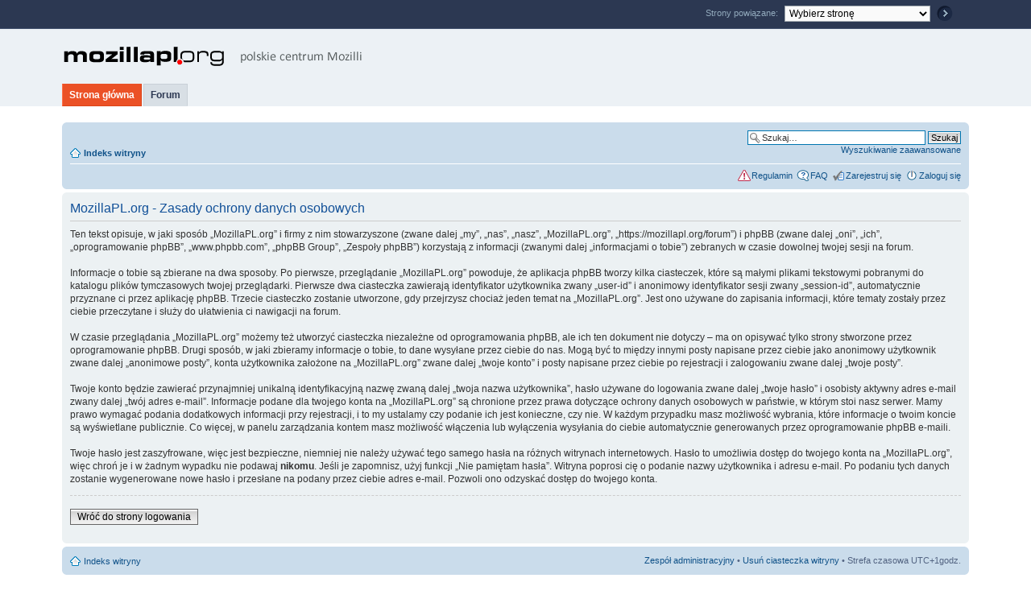

--- FILE ---
content_type: text/html; charset=UTF-8
request_url: https://mozillapl.org/forum/ucp.php?mode=privacy&sid=0087527aea0b5f1ee7707dd1ca80d5f4
body_size: 4262
content:
<!DOCTYPE html PUBLIC "-//W3C//DTD XHTML 1.0 Transitional//EN" "http://www.w3.org/TR/xhtml1/DTD/xhtml1-transitional.dtd">
<html xmlns="http://www.w3.org/1999/xhtml" xml:lang="pl">
<head>
<title>Zasady ochrony danych osobowych - Panel zarządzania kontem - MozillaPL.org</title>

<meta http-equiv="Content-Type" content="text/html; charset=UTF-8" />
<meta http-equiv="Content-language" content="pl-PL" />

<meta name="author" content="MozillaPL.org" />
<meta name="copyright" content="MozillaPL.org" />
<meta name="description" content="MozillaPL.org to polskie centrum Mozilli. Gromadzimy tłumaczy, programistów, sympatyków i użytkowników produktów Mozilla Foundation w Polsce." />
<meta name="keywords" content="Mozilla Foundation, MozillaPL, Firefox, Thunderbird, SeaMonkey, Camino, Sunbird, Mozilla Suite, po polsku, przeglądarka, pocztowy, program, irc, edytor, html" />

<link rel="Home" href="//mozillapl.org/" title="MozillaPL.org strona główna" />
<link rel="Index" href="//mozillapl.org/" />
<link rel="Top"  href="//mozillapl.org/" title="MozillaPL.org" />

<link rel="icon" href="/images/iconMozillaPL.png" type="image/png" />

<link rel="stylesheet" href="/styles/common.css" type="text/css" media="screen, print, projection" />
<link rel="stylesheet" href="/styles/main.css" type="text/css" media="screen, projection" />
<link rel="stylesheet" href="/styles/wide.css" type="text/css" media="screen, projection" />
<link rel="stylesheet" href="/styles/print.css" type="text/css" media="print" />

<link rel="stylesheet" href="/styles/normal.css" type="text/css" media="all" title="Mała czcionka" />
<link rel="alternate stylesheet" href="/styles/medium.css" type="text/css" media="all" title="Średnia czcionka" />
<link rel="alternate stylesheet" href="/styles/large.css" type="text/css" media="all" title="Duża czcionka" />

<!--[if lt IE 7]>
<link rel="stylesheet" href="/styles/common-ie.css" type="text/css" media="screen, print, projection" />
<link rel="stylesheet" href="/styles/main-ie.css" type="text/css" media="screen, print, projection" />
<link rel="stylesheet" href="/styles/wide-ie.css" type="text/css" media="screen, print, projection" />
<![endif]-->

<link href="./style.php?id=1&amp;lang=pl&amp;sid=a090865683670938113b0d2b2968adb9" rel="stylesheet" type="text/css" media="screen, projection" />

<link rel="stylesheet" href="/styles/forum.css" type="text/css" media="screen, print, projection" />

<script type="text/javascript" src="/javascript/jquery.js"></script>

<script type="text/javascript" src="/javascript/main.js"></script>



<!--
	phpBB style name: prosilver
	Based on style:   prosilver (this is the default phpBB3 style)
	Original author:  Tom Beddard ( http://www.subBlue.com/ )
	Modified by:
-->

<script type="text/javascript">
// <![CDATA[
	var jump_page = 'Wprowadź numer strony, do której chcesz przejść:';
	var on_page = '';
	var per_page = '';
	var base_url = '';
	var style_cookie = 'phpBBstyle';
	var style_cookie_settings = '; path=/forum/; domain=mozillapl.org';
	var onload_functions = new Array();
	var onunload_functions = new Array();

	

	/**
	* Find a member
	*/
	function find_username(url)
	{
		popup(url, 760, 570, '_usersearch');
		return false;
	}

	/**
	* New function for handling multiple calls to window.onload and window.unload by pentapenguin
	*/
	window.onload = function()
	{
		for (var i = 0; i < onload_functions.length; i++)
		{
			eval(onload_functions[i]);
		}
	};

	window.onunload = function()
	{
		for (var i = 0; i < onunload_functions.length; i++)
		{
			eval(onunload_functions[i]);
		}
	};

// ]]>
</script>
<script type="text/javascript" src="./styles/prosilver/template/forum_fn.js"></script>

<script type="text/javascript" src="//mozillapl.org/forum/javascript/user.js"></script>



<script type="text/javascript" src="/forum/javascript/suggest.js"></script>

<script type="text/javascript" src="/forum/javascript/acaptcha.js"></script>

<style type="text/css">
/*<![CDATA[*/

#errorBox {
margin:30px auto 0;
padding:0 0 0 120px;
position:relative;
width:580px;
color:#2C3852;
}

#errorBox h1 {
font-size:5em;
font-weight:700;
left:-15px;
position:absolute;
top:-35px;
color:#2C3852;
}

#errorBox h2 {
font-size:2em;
font-weight:700;
}

#errorBox a {
color:#2C3852;
font-weight:700;
text-decoration:underline;
}

#errorBox a:hover {
color:#EB5126;
}

/*]]>*/
</style>

</head>
<body class="section-ucp ltr">

<div id="topLogoWrapper">
<div id="topLogoBox">
<h1><a href="//mozillapl.org/">MozillaPL.org - polskie centrum Mozilli</a></h1>

<ul>
<li><a href="#topMenuBox">Przejdź do głównego menu</a></li>
<li><a href="#page-body" accesskey="2">Przejdź do głównej zawartości</a></li>
</ul>

</div>
</div>

<div id="topMenuWrapper">
<div id="topMenuBox">
<h2>Główne menu:</h2>
<ul><li><a href="//mozillapl.org/">Strona główna</a></li>
<li class="selectedItem"><a href="//mozillapl.org/forum/">Forum</a></li>
</ul>
</div>
</div>

<!--<div id="errorBox">
<h1>1970</h1>
<h2>Houston, mamy problem</h2>
<p>Z powodu awarii serwera, główna strona polskiej społeczności Mozilli chwilowo nie&nbsp;będzie dostępna.</p>
<p>Poszukujemy nowego dostawcy usług hostingowych, jeśli chcesz pomóc, <a href="mailto:serwer@mozillapl.org">skontaktuj się z&nbsp;nami</a>.</p>
</div>-->

<div id="mainContentWrapper">

<div id="wrap">
	<a id="top" name="top" accesskey="t"></a>
	<div id="page-header">
		<div class="mozillapl-navbar navbar">
			<div class="inner"><span class="corners-top"><span></span></span>

  		

			<div id="search-box" class="mozillapl-search-box">
				<form action="./search.php?sid=a090865683670938113b0d2b2968adb9" method="get" id="search">
				<fieldset>
					<input name="keywords" id="keywords" type="text" maxlength="128" title="Szukaj wg słów kluczowych" class="inputbox search" value="Szukaj…" onclick="if(this.value=='Szukaj…')this.value='';" onblur="if(this.value=='')this.value='Szukaj…';" />
					<input class="button2" value="Szukaj" type="submit" /><br />
					<a href="./search.php?sid=a090865683670938113b0d2b2968adb9" title="Wyświetla zaawansowane funkcje wyszukiwania">Wyszukiwanie zaawansowane</a> <input type="hidden" name="sid" value="a090865683670938113b0d2b2968adb9" />

				</fieldset>
				</form>
			</div>

		  

			<ul class="mozillapl-navlinks linklist navlinks">
				<li class="icon-home"><a href="./index.php?sid=a090865683670938113b0d2b2968adb9" accesskey="h">Indeks witryny</a> </li>
				<!--
				<li class="rightside"><a href="#" onclick="fontsizeup(); return false;" onkeypress="return fontsizeup(event);" class="fontsize" title="Zmień rozmiar czcionki">Zmień rozmiar czcionki</a></li>

				
				-->
			</ul>

			

			<ul class="linklist rightside">
			  
 				<!-- // MozillaPL.org Rules BEGIN -->
				
				<li class="icon-rules icon-faq"><a href="rules.php" title="Regulamin">Regulamin</a></li>
				
				<!-- // MozillaPL.org Rules END -->

				<li class="icon-faq"><a href="./faq.php?sid=a090865683670938113b0d2b2968adb9" title="Często zadawane pytania">FAQ</a></li>
				<li class="icon-register"><a href="./ucp.php?mode=register&amp;sid=a090865683670938113b0d2b2968adb9">Zarejestruj się</a></li>
					<li class="icon-logout"><a href="./ucp.php?mode=login&amp;sid=a090865683670938113b0d2b2968adb9" title="Zaloguj się" accesskey="x">Zaloguj się</a></li>
				
			</ul>

			<span class="corners-bottom"><span></span></span></div>
		</div>

	</div>

	<a name="start_here"></a>
	<div id="page-body">
		

	<div class="panel">
		<div class="inner"><span class="corners-top"><span></span></span>
		<div class="content">
			<h2>MozillaPL.org - Zasady ochrony danych osobowych</h2>
			<p>Ten tekst opisuje, w jaki sposób „MozillaPL.org” i firmy z nim stowarzyszone (zwane dalej „my”, „nas”, „nasz”, „MozillaPL.org”, „https://mozillapl.org/forum”) i phpBB (zwane dalej „oni”, „ich”, „oprogramowanie phpBB”, „www.phpbb.com”, „phpBB Group”, „Zespoły phpBB”) korzystają z informacji (zwanymi dalej „informacjami o tobie”) zebranych w czasie dowolnej twojej sesji na forum.<br/>
	<br/>
	Informacje o tobie są zbierane na dwa sposoby. Po pierwsze, przeglądanie „MozillaPL.org” powoduje, że aplikacja phpBB tworzy kilka ciasteczek, które są małymi plikami tekstowymi pobranymi do katalogu plików tymczasowych twojej przeglądarki. Pierwsze dwa ciasteczka zawierają identyfikator użytkownika zwany „user-id” i anonimowy identyfikator sesji zwany „session-id”, automatycznie przyznane ci przez aplikację phpBB. Trzecie ciasteczko zostanie utworzone, gdy przejrzysz chociaż jeden temat na „MozillaPL.org”. Jest ono używane do zapisania informacji, które tematy zostały przez ciebie przeczytane i służy do ułatwienia ci nawigacji na forum.<br/>
	<br/>
	W czasie przeglądania „MozillaPL.org” możemy też utworzyć ciasteczka niezależne od oprogramowania phpBB, ale ich ten dokument nie dotyczy – ma on opisywać tylko strony stworzone przez oprogramowanie phpBB. Drugi sposób, w jaki zbieramy informacje o tobie, to dane wysyłane przez ciebie do nas. Mogą być to między innymi posty napisane przez ciebie jako anonimowy użytkownik zwane dalej „anonimowe posty”, konta użytkownika założone na „MozillaPL.org” zwane dalej „twoje konto” i posty napisane przez ciebie po rejestracji i zalogowaniu zwane dalej „twoje posty”.<br/>
	<br/>
	Twoje konto będzie zawierać przynajmniej unikalną identyfikacyjną nazwę zwaną dalej „twoja nazwa użytkownika”, hasło używane do logowania zwane dalej „twoje hasło” i osobisty aktywny adres e-mail zwany dalej „twój adres e-mail”. Informacje podane dla twojego konta na „MozillaPL.org” są chronione przez prawa dotyczące ochrony danych osobowych w państwie, w którym stoi nasz serwer. Mamy prawo wymagać podania dodatkowych informacji przy rejestracji, i to my ustalamy czy podanie ich jest konieczne, czy nie. W każdym przypadku masz możliwość wybrania, które informacje o twoim koncie są wyświetlane publicznie. Co więcej, w panelu zarządzania kontem masz możliwość włączenia lub wyłączenia wysyłania do ciebie automatycznie generowanych przez oprogramowanie phpBB e-maili.<br/>
	<br/>
	Twoje hasło jest zaszyfrowane, więc jest bezpieczne, niemniej nie należy używać tego samego hasła na różnych witrynach internetowych. Hasło to umożliwia dostęp do twojego konta na „MozillaPL.org”, więc chroń je i w żadnym wypadku nie podawaj <strong>nikomu</strong>. Jeśli je zapomnisz, użyj funkcji „Nie pamiętam hasła”. Witryna poprosi cię o podanie nazwy użytkownika i adresu e-mail. Po podaniu tych danych zostanie wygenerowane nowe hasło i przesłane na podany przez ciebie adres e-mail. Pozwoli ono odzyskać dostęp do twojego konta.<br/>
	</p>
			<hr class="dashed" />
			<p><a href="./ucp.php?mode=login&amp;sid=a090865683670938113b0d2b2968adb9" class="button2">Wróć do strony logowania</a></p>
		</div>
		<span class="corners-bottom"><span></span></span></div>
	</div>

</div>

<div id="page-footer">

	<div class="navbar">
		<div class="inner"><span class="corners-top"><span></span></span>

		<ul class="linklist">
			<li class="icon-home"><a href="./index.php?sid=a090865683670938113b0d2b2968adb9" accesskey="h">Indeks witryny</a></li>
				
			<li class="rightside"><a href="./memberlist.php?mode=leaders&amp;sid=a090865683670938113b0d2b2968adb9">Zespół administracyjny</a> &bull; <a href="./ucp.php?mode=delete_cookies&amp;sid=a090865683670938113b0d2b2968adb9">Usuń ciasteczka witryny</a> &bull; Strefa czasowa UTC+1godz. </li>
		</ul>

		<span class="corners-bottom"><span></span></span></div>
	</div>

	<div class="copyright">Powered by <a href="https://www.phpbb.com/">phpBB</a>&reg; Forum Software &copy; phpBB Group
		
	</div>
</div>

</div>

<div>
	<a id="bottom" name="bottom" accesskey="z"></a>
	
</div>

</div>

<div id="topNavigationWrapper">
<div id="topNavigationBox">
<form action="/" method="get">

<fieldset>

<legend>Przejdź do powiązanej strony</legend>
<label for="relatedSites">Strony powiązane: </label>
<select id="relatedSites" name="relatedSites" onchange="goRelated(this);">
<option value="">Wybierz stronę</option>
<option value="firefox.pl">firefox.pl</option>
<option value="mozilla.org">mozilla.org</option>
</select>

<input type="submit" id="relatedSubmit" value="Przejdź" />
</fieldset>
</form>
</div>
</div>

<div id="footerNavigationWrapper">

<div id="footerNavigationBox">
<h2>Nawigacja:</h2>
<ul>

<li><a href="/">Strona główna</a></li>
<li class="selectedItem"><a href="/forum/">Forum</a></li>
</ul>
</div>
</div>

<div id="footerContentWrapper">
<div id="footerContentBox">
<h2>Stopka:</h2>
<ul id="footerCopyright">
<li>Copyright &copy; 2001-2010 <a href="//mozillapl.org/" title="MozillaPL.org">MozillaPL.org</a></li>
<li>Grafika: <a href="http://a.drachal.com/" title="Aleksandra Drachal">Aleksandra Drachal</a></li>
</ul>
<ul id="footerBadges">
<li><a href="//sourceforge.net/" title="SourceForge" id="badgeSourceForge">SourceForge</a></li>
</ul>
</div>
</div>

</body>
</html>

--- FILE ---
content_type: text/css
request_url: https://mozillapl.org/styles/common.css
body_size: 1611
content:
#primaryContentBox .standardFormHeader {
border-bottom:1px solid #D9DEE2;
font-size:2em;
margin-bottom:0;
padding-bottom:.5em;
}

#primaryContentBox > h2:first-child,#primaryContentBox > h3:first-child,#primaryContentBox > h4:first-child,#primaryContentBox > h5:first-child,#primaryContentBox > h6:first-child {
margin-top:0;
}

#primaryContentBox a {
font-weight:700;
text-decoration:underline;
}

#primaryContentBox a:active,#primaryContentBox a:hover,ul.navigationList li.selectedItem a {
color:#EB5126!important;
}

#primaryContentBox a:link,#primaryContentBox a:visited {
color:#2C3852;
}

#primaryContentBox a[href$=".doc"] {
background:url(../images/icons/16x16/iconDOC.png) center right no-repeat;
line-height:1.3em;
padding:2px 18px 2px 0;
}

#primaryContentBox a[href$=".odf"],#primaryContentBox a[href$=".odt"] {
background:url(../images/icons/16x16/iconODF.png) center right no-repeat;
line-height:1.3em;
padding:2px 18px 2px 0;
}

#primaryContentBox a[href$=".pdf"] {
background:url(../images/icons/16x16/iconPDF.png) center right no-repeat;
line-height:1.3em;
padding:2px 18px 2px 0;
}

#primaryContentBox a[href^="http://"]:not([class="moreLink"]):not([href*="mozillapl.org"]),
#primaryContentBox a[href^="https://"]:not([class="moreLink"]):not([href*="mozillapl.org"]),
#primaryContentBox a[href^="ftp://"]:not([class="moreLink"]):not([href*="mozillapl.org"]),
#primaryContentBox a[rel="external"]:not([class="moreLink"]) {
background:url(../images/icons/16x16/iconLink.png) center right no-repeat;
line-height:1.3em;
padding:2px 18px 2px 0;
}

#primaryContentBox h1 {
font-size:4em;
font-weight:400;
}

#primaryContentBox h1,#primaryContentBox h2,#primaryContentBox h3,#primaryContentBox h4,#primaryContentBox h5,#primaryContentBox h6 {
text-indent:0;
}

#primaryContentBox h2 {
font-size:3em;
margin-bottom:.8em;
}

#primaryContentBox h2,#primaryContentBox h3 {
display:block;
font-weight:400;
}

#primaryContentBox h3 {
border-bottom:1px solid #2a3853;
font-size:2em;
margin-bottom:.5em;
padding-bottom:.5em;
}

#primaryContentBox h4,#primaryContentBox h5,#primaryContentBox h6 {
font-size:1.2em;
font-weight:700;
}

#primaryContentBox h2 a,#primaryContentBox h3 a {
text-decoration:none;
font-weight:400;
}

#primaryContentBox h4 a,#primaryContentBox h5 a,#primaryContentBox h6 a {
text-decoration:none;
font-weight:700;
}

#topLogoBox form fieldset,#topNavigationBox form fieldset {
border:0;
padding:0;
}

#topLogoBox form,#topNavigationBox form {
margin:0;
}

#topLogoBox ul,#topLogoBox form fieldset legend,#topNavigationBox form fieldset legend,form.standardForm fieldset legend {
display:none;
}

* {
font-family:verdana, arial, "ms sans serif", sans-serif;
}

.dialogBox {
background:#FDFDE5;
border-bottom:2px solid #F4F7C8;
border-left:1px solid #F4F6DE;
border-right:2px solid #F4F7C8;
border-top:1px solid #F4F6DE;
color:#2B384B;
font-size:1.2em;
font-weight:700;
margin:10px auto;
padding:15px;
}

.dialogBox a {
color:#E54E31!important;
}

.errorDialog {
background:url(../images/dialogError.png) #FDFDE5 15px center no-repeat;
padding-left:62px;
}

.informationDialog {
background:url(../images/dialogInformation.png) #FDFDE5 15px center no-repeat;
padding-left:62px;
}

.warningDialog {
background:url(../images/dialogWarning.png) #FDFDE5 15px center no-repeat;
padding-left:62px;
}

.standardFormField {
border-top:10px solid #FFF;
padding:10px 15px;
}

.standardFormField label {
color:#6B6B6B;
float:left;
font-weight:700;
line-height:1.5em;
width:15em;
}

.standardFormSubmit {
background:#BCC5CD url(../images/bgButtonSubmitL.png) left top no-repeat;
display:inline;
float:right;
margin:10px 15px 0 7px;
padding:0 0 0 24px;
width:10em;
}

.standardFormSubmit input {
background:#BCC5CD url(../images/bgButtonSubmitL.png) right top no-repeat;
border:none;
color:#2C3852;
float:right;
font-size:1.2em;
font-weight:700;
margin:0;
padding:4px 24px 4px 0;
text-align:center;
text-transform:lowercase;
width:100%;
}

.submitList {
height:100%;
list-style-type:none;
margin:10px 0 0 -1px;
overflow:auto;
padding:0;
}

.submitList li {
background:#BCC5CD url(../images/bgButtonSubmitD.png) left top no-repeat;
float:left;
margin:0 0 0 8px;
padding:0 0 0 8px;
width:39%;
}

.submitList li input {
background:#BCC5CD url(../images/bgButtonSubmitD.png) right top no-repeat;
border:none;
color:#2C3852;
float:right;
font-size:1.2em;
font-weight:700;
margin:0;
padding:4px 8px 4px 0;
text-align:center;
text-transform:lowercase;
width:100%;
}

.versionList li span {
font-weight:700;
}

.versionList li ul li {
display:inline;
margin:0 1em 0 0;
}

a {
color:#2C3852;
text-decoration:none;
}

a img {
border:0;
}

body {
background:#FFF;
color:#2C3852;
font-size:10px;
margin:0;
padding:0;
}

code {
background:#fefee2;
color:#6b6f7a;
font-weight:700;
padding:0 5px;
}

#primaryContentBox dl dd,#secondaryContentBox dl dd {
margin:0 .5em;
}

#primaryContentBox dl dt,#secondaryContentBox dl dt {
color:#2C3852;
font-weight:700;
}

form {
margin:1.5em 0;
padding:0;
}

form fieldset {
border:1px solid #2a3853;
}

form input[type=text],form input[type=password],form textarea {
border:1px solid #B5C2C4;
max-width:100%;
}

form.standardForm {
background:#F6FAFD;
border-bottom:1px solid #D9DEE2;
padding:0;
}

form.standardForm fieldset {
border:0;
margin:0;
padding:0;
}

hr.separator {
border:0 solid #f7f7f7;
border-top-width:1px;
height:0;
width:50%;
margin:2em auto;
}

ul.iconList {
list-style-type:none;
margin:0 1em;
padding:0;
}

ul.iconList li.icon16Camino {
background:url(../images/icons/16x16/iconCamino.png) left .2em no-repeat;
padding:4px 0 4px 22px;
}

ul.iconList li.icon16Firefox {
background:url(../images/icons/16x16/iconFirefox.png) left .2em no-repeat;
padding:4px 0 4px 22px;
}

ul.iconList li.icon16FreeBSD {
background:url(../images/icons/16x16/iconFreeBSD.png) left .2em no-repeat;
padding:4px 0 4px 22px;
}

ul.iconList li.icon16Independent,ul.iconList li.icon16Other,ul.iconList li.icon16Package,ul.iconList li.icon16Installer,ul.iconList li.icon16XPI {
background:url(../images/icons/16x16/iconPackage.png) left .2em no-repeat;
padding:4px 0 4px 22px;
}

ul.iconList li.icon16Linux {
background:url(../images/icons/16x16/iconLinux.png) left .2em no-repeat;
padding:4px 0 4px 22px;
}

ul.iconList li.icon16Linux64 {
background:url(../images/icons/16x16/iconLinux64.png) left .2em no-repeat;
padding:4px 0 4px 22px;
}

ul.iconList li.icon16LinuxPPC {
background:url(../images/icons/16x16/iconLinuxPPC.png) left .2em no-repeat;
padding:4px 0 4px 22px;
}

ul.iconList li.icon16Mac {
background:url(../images/icons/16x16/iconMac.png) left .2em no-repeat;
padding:4px 0 4px 22px;
}

ul.iconList li.icon16Mozilla {
background:url(../images/icons/16x16/iconMozilla.png) left .2em no-repeat;
padding:4px 0 4px 22px;
}

ul.iconList li.icon16Nvu {
background:url(../images/icons/16x16/iconNvu.png) left .2em no-repeat;
padding:4px 0 4px 22px;
}

ul.iconList li.icon16SeaMonkey {
background:url(../images/icons/16x16/iconSeaMonkey.png) left .2em no-repeat;
padding:4px 0 4px 22px;
}

ul.iconList li.icon16Sunbird {
background:url(../images/icons/16x16/iconSunbird.png) left .2em no-repeat;
padding:4px 0 4px 22px;
}

ul.iconList li.icon16Thunderbird {
background:url(../images/icons/16x16/iconThunderbird.png) left .2em no-repeat;
padding:4px 0 4px 22px;
}

ul.iconList li.icon16Windows{
background:url(../images/icons/16x16/iconWindows.png) left .2em no-repeat;
padding:4px 0 4px 22px;
}

ul.iconList li.icon16UniversalBinary {
background:url(../images/icons/32x32/iconUniversalBinary.png) left .2em no-repeat;
padding:4px 0 4px 22px;
}

ul.iconList li.icon24Camino {
background:url(../images/icons/24x24/iconCamino.png) left .2em no-repeat;
padding:8px 0 8px 30px;
}

ul.iconList li.icon24Firefox {
background:url(../images/icons/24x24/iconFirefox.png) left .2em no-repeat;
padding:8px 0 8px 30px;
}

ul.iconList li.icon24FreeBSD {
background:url(../images/icons/24x24/iconFreeBSD.png) left .2em no-repeat;
padding:8px 0 8px 30px;
}

ul.iconList li.icon24Independent,ul.iconList li.icon24Other,ul.iconList li.icon24Package,ul.iconList li.icon24Installer,ul.iconList li.icon24XPI {
background:url(../images/icons/24x24/iconPackage.png) left .2em no-repeat;
padding:8px 0 8px 30px;
}

ul.iconList li.icon24Linux {
background:url(../images/icons/24x24/iconLinux.png) left .2em no-repeat;
padding:8px 0 8px 30px;
}

ul.iconList li.icon24Linux64 {
background:url(../images/icons/24x24/iconLinux64.png) left .2em no-repeat;
padding:8px 0 8px 30px;
}

ul.iconList li.icon24LinuxPPC {
background:url(../images/icons/24x24/iconLinuxPPC.png) left .2em no-repeat;
padding:8px 0 8px 30px;
}

ul.iconList li.icon24Mac {
background:url(../images/icons/24x24/iconMac.png) left .2em no-repeat;
padding:8px 0 8px 30px;
}

ul.iconList li.icon24Mozilla {
background:url(../images/icons/24x24/iconMozilla.png) left .2em no-repeat;
padding:8px 0 8px 30px;
}

ul.iconList li.icon24Nvu {
background:url(../images/icons/24x24/iconNvu.png) left .2em no-repeat;
padding:8px 0 8px 30px;
}

ul.iconList li.icon24SeaMonkey {
background:url(../images/icons/24x24/iconSeaMonkey.png) left .2em no-repeat;
padding:8px 0 8px 30px;
}

ul.iconList li.icon24Sunbird {
background:url(../images/icons/24x24/iconSunbird.png) left .2em no-repeat;
padding:8px 0 8px 30px;
}

ul.iconList li.icon24Thunderbird {
background:url(../images/icons/24x24/iconThunderbird.png) left .2em no-repeat;
padding:8px 0 8px 30px;
}

ul.iconList li.icon24UniversalBinary {
background:url(../images/icons/32x32/iconUniversalBinary.png) left .2em no-repeat;
padding:8px 0 8px 30px;
}

ul.iconList li.icon24Windows {
background:url(../images/icons/24x24/iconWindows.png) left .2em no-repeat;
padding:8px 0 8px 30px;
}

ul.iconList li.icon32Camino {
background:url(../images/icons/32x32/iconCamino.png) left .2em no-repeat;
padding:12px 0 12px 38px;
}

ul.iconList li.icon32Firefox {
background:url(../images/icons/32x32/iconFirefox.png) left .2em no-repeat;
padding:12px 0 12px 38px;
}

ul.iconList li.icon32FreeBSD {
background:url(../images/icons/32x32/iconFreeBSD.png) left .2em no-repeat;
padding:12px 0 12px 38px;
}

ul.iconList li.icon32Independent,ul.iconList li.icon32Other,ul.iconList li.icon32Package,ul.iconList li.icon32Installer,ul.iconList li.icon32XPI {
background:url(../images/icons/32x32/iconPackage.png) left .2em no-repeat;
padding:12px 0 12px 38px;
}

ul.iconList li.icon32Linux {
background:url(../images/icons/32x32/iconLinux.png) left .2em no-repeat;
padding:12px 0 12px 38px;
}

ul.iconList li.icon32Linux64 {
background:url(../images/icons/32x32/iconLinux64.png) left .2em no-repeat;
padding:12px 0 12px 38px;
}

ul.iconList li.icon32LinuxPPC {
background:url(../images/icons/32x32/iconLinuxPPC.png) left .2em no-repeat;
padding:12px 0 12px 38px;
}

ul.iconList li.icon32Mac {
background:url(../images/icons/32x32/iconMac.png) left .2em no-repeat;
padding:12px 0 12px 38px;
}

ul.iconList li.icon32Mozilla {
background:url(../images/icons/32x32/iconMozilla.png) left .2em no-repeat;
padding:12px 0 12px 38px;
}

ul.iconList li.icon32Nvu {
background:url(../images/icons/32x32/iconNvu.png) left .2em no-repeat;
padding:12px 0 12px 38px;
}

ul.iconList li.icon32SeaMonkey {
background:url(../images/icons/32x32/iconSeaMonkey.png) left .2em no-repeat;
padding:12px 0 12px 38px;
}

ul.iconList li.icon32Sunbird {
background:url(../images/icons/32x32/iconSunbird.png) left .2em no-repeat;
padding:12px 0 12px 38px;
}

ul.iconList li.icon32Thunderbird {
background:url(../images/icons/32x32/iconThunderbird.png) left .2em no-repeat;
padding:12px 0 12px 38px;
}

ul.iconList li.icon32UniversalBinary {
background:url(../images/icons/32x32/iconUniversalBinary.png) left .2em no-repeat;
padding:12px 0 12px 38px;
}

ul.iconList li.icon32Windows {
background:url(../images/icons/32x32/iconWindows.png) left .2em no-repeat;
padding:12px 0 12px 38px;
}

ul.iconList li.icon48Camino {
background:url(../images/icons/48x48/iconCamino.png) left .2em no-repeat;
padding:20px 0 20px 54px;
}

ul.iconList li.icon48Firefox {
background:url(../images/icons/48x48/iconFirefox.png) left .2em no-repeat;
padding:20px 0 20px 54px;
}

ul.iconList li.icon48Mozilla {
background:url(../images/icons/48x48/iconMozilla.png) left .2em no-repeat;
padding:20px 0 20px 54px;
}

ul.iconList li.icon48Nvu {
background:url(../images/icons/48x48/iconNvu.png) left .2em no-repeat;
padding:20px 0 20px 54px;
}

ul.iconList li.icon48SeaMonkey {
background:url(../images/icons/48x48/iconSeaMonkey.png) left .2em no-repeat;
padding:20px 0 20px 54px;
}

ul.iconList li.icon48Sunbird {
background:url(../images/icons/48x48/iconSunbird.png) left .2em no-repeat;
padding:20px 0 20px 54px;
}

ul.iconList li.icon48Thunderbird {
background:url(../images/icons/48x48/iconThunderbird.png) left .2em no-repeat;
padding:20px 0 20px 54px;
}

.iconList .versionList {
margin-top:5px;
}

.versionList .iconList {
margin:5px 0;
}

ul.imageList li {
margin:1.5em 0;
}

ul.itemList {
list-style-type:none;
margin:2.5em 0;
padding:0;
}

ul.itemList ul {
list-style-type:none;
margin:.8em;
padding:0;
}

ul.navigationList {
list-style-type:none;
margin:1.5em 0;
padding:0;
text-align:center;
}

ul.navigationList li {
display:inline;
line-height:1.5em;
margin-left:4px;
white-space:nowrap;
}

--- FILE ---
content_type: text/css
request_url: https://mozillapl.org/styles/main.css
body_size: 1816
content:
#badgeSourceForge {
background:url("//sflogo.sourceforge.net/sflogo.php?group_id=31523&type=2") center center no-repeat;
}

#badgeiMountain {
background:url(../images/buttoniMountain.png) center center no-repeat;
}

#breadCrumbs {
left:15px;
position:absolute;
top:15px;
margin-right:22.85em;
}

#breadCrumbs h2,#footerContentBox h2,#footerNavigationBox h2,#topMenuBox h2,a.moreLink span {
display:none;
}

#breadCrumbs ul li a {
background:url(../images/bgBreadCrumb.png) left center no-repeat;
font-weight:700;
padding:0 8px;
text-decoration:none;
}

#breadCrumbs ul li:first-child a {
background:none;
padding:0 8px 0 0;
}

#breadCrumbs ul,#topMenuBox ul,#footerNavigationBox ul,.secondaryContentBox ul,.newsList {
list-style-type:none;
margin:0;
padding:0;
}

#downloadAreaBox {
overflow:hidden;
width:99.5%;
}

#downloadAreaBox .buttonBox {
width:20.5em;
}

#downloadAreaBox ul {
height:12.5em;
list-style-type:none;
margin:0;
overflow:hidden;
padding:0;
width:102.8%;
}

#downloadAreaBox ul li {
border-right:1px solid #dce6ee;
float:left;
height:3em;
margin:7.5em 0;
position:relative;
width:24.5%;
}

#downloadAreaBox ul li a {
display:block;
font-size:1.2em;
font-weight:700;
height:8.2em;
left:0;
position:absolute;
text-align:center;
top:-4.5em;
width:100%;
}

#downloadAreaBox ul li a.caminoDownload {
background:url(../images/icons/58x58/iconCamino.png) center bottom no-repeat;
}

#downloadAreaBox ul li a.firefoxDownload {
background:url(../images/icons/58x58/iconFirefox.png) center bottom no-repeat;
}

#downloadAreaBox ul li a.seamonkeyDownload {
background:url(../images/icons/58x58/iconSeaMonkey.png) center bottom no-repeat;
}

#downloadAreaBox ul li a.sunbirdDownload {
background:url(../images/icons/58x58/iconSunbird.png) center bottom no-repeat;
}

#downloadAreaBox ul li a.thunderbirdDownload {
background:url(../images/icons/58x58/iconThunderbird.png) center bottom no-repeat;
}

#downloadAreaBox,#helpAreaBox {
position:relative;
}

#downloadAreaWrapper {
float:right;
width:50%;
}

#footerBadges {
float:right;
list-style-type:none;
margin:0;
padding:2em 0;
width:300px;
}

#footerBadges li {
float:right;
margin:0 0 0 15px;
}

#footerBadges li a {
display:block;
height:37px;
text-indent:-5120px;
width:125px;
}

#footerContentBox {
color:#92AABC;
margin:0 auto;
overflow:hidden;
width:75em;
}

#footerContentBox a {
color:#D8DFE5;
}

#footerContentWrapper {
background:#2C3852;
overflow:hidden;
}

#footerCopyright {
float:left;
line-height:1.2em;
list-style-type:none;
margin:1.8em 0 0;
padding:0;
}

#footerNavigationBox {
line-height:2.5em;
margin:0 auto;
min-width:750px;
width:75em;
}

#footerNavigationBox ul li a {
border-right:1px solid #CFD9E1;
margin-right:10px;
padding-right:10px;
text-transform:uppercase;
}

#footerNavigationBox ul li.selectedItem a,.secondaryContentBox ul li a:hover,.secondaryContentBox ul li ul li a:hover,#breadCrumbs ul li:last-child a {
color:#EB5126;
}

#footerNavigationBox ul li:last-child a {
border-right:0;
}

#footerNavigationWrapper {
background:#ECF1F5;
overflow:hidden;
}

#helpAreaBox .buttonBox {
width:12em;
}

#helpAreaBox ul {
background:url(../images/bgHelpArea.png) 2.5em 1.2em no-repeat;
border-right:1px solid #D8DFE5;
height:11.8em;
list-style-type:none;
margin:0;
overflow:hidden;
padding:8px 0 0 14em;
}

#helpAreaBox ul li {
float:left;
font-size:1.1em;
margin:3px 0;
padding-right:1.5em;
width:90%;
}

#helpAreaBox ul li a {
background:url(../images/bgHelpAreaBullet.png) left .4em no-repeat;
padding-left:10px;
}

#helpAreaWrapper {
float:left;
width:50%;
}

#mainContentWrapper {
margin:0 auto 0;
min-width:750px;
overflow:hidden;
padding:2px 0 35px;
position:relative;
width:75em;
z-index:5;
}

#primaryContentBox {
overflow:hidden;
width:100%;
}

#primaryContentInnerWrapper {
border:1px solid #D8DFE5;
margin-right:21.5em;
overflow:hidden;
padding:3.8em 1.5em 1.5em;
}

#primaryContentOuterWrapper {
background:#FFF;
float:left;
margin:0 -21.5em 0 0;
overflow:hidden;
width:100%;
}

#relatedSubmit {
background:#2C3852 url(../images/bgRelatedSubmit.png) center top no-repeat;
border:none;
cursor:pointer;
font-size:512px;
height:20px;
margin-left:5px;
overflow:hidden;
text-indent:-5120px;
vertical-align:middle;
width:20px;
}

#searchSubmit {
background:#ECF1F5 url(../images/bgSearchSubmit.png) center top no-repeat;
border:none;
cursor:pointer;
font-size:512px;
height:20px;
margin-left:10px;
overflow:hidden;
position:relative;
text-indent:-5120px;
top:-3px;
width:20px;
}

#secondaryContentWrapper {
float:right;
overflow:hidden;
padding:2px 2px 0 0;
position:relative;
width:20em;
}

#topContentBox {
background:#FFF url(../images/bgTopContentBox.png) left 1px repeat-x;
border-left:1px solid #FFF;
border-right:1px solid #FFF;
height:16.5em;
}

#topContentBox a.moreLink {
background-position:right center;
font-size:1.1em;
line-height:2.2em;
position:absolute;
right:1.2em;
text-align:right;
top:.5em;
}

#topContentWrapper {
background:#D8DFE5 url(../images/bgTopContentWrapper.png) left bottom repeat-x;
height:16.5em;
overflow:hidden;
padding:8px 0 24px;
position:absolute;
top:13.2em;
width:100%;
}

#topLogoBox form {
border-left:1px solid #D5DDE3;
float:right;
height:6em;
padding-left:15px;
width:22em;
}

#topLogoBox form fieldset .shadowBox {
background:#D8DEE4;
float:left;
width:13.4em;
}

#topLogoBox form fieldset .shadowBox input,.shadowBox .secondaryContentBox,.shadowBox .secondaryFormBox {
position:relative;
right:-2px;
top:-2px;
}

#topLogoBox form fieldset label {
background:url(../images/bgSearchBox.png) left center no-repeat;
display:block;
font-size:1.2em;
font-weight:700;
line-height:3em;
padding-left:18px;
}

#topLogoBox h1 {
display:block;
float:left;
margin:0;
background:url(../images/bgLogo.png) left center no-repeat;
text-indent:-5120px;
font-size:10px;
text-decoration:none;
}

#topLogoBox h1 a {
display:block;
height:6.8em;
width:375px;
}

#topLogoBox input[type=text] {
border:1px solid #A5ACB2;
font-size:1.1em;
width:12em;
}

#topLogoBox,#topMenuBox,#topContentBox {
margin:0 auto;
min-width:750px;
width:75em;
}

#topLogoWrapper {
background:#ECF1F5;
border-top:1px solid #2C3852;
height:6.8em;
margin-top:3.5em;
}

#topMenuBox ul li a {
background:#EB5126;
border-bottom:1px solid #DD4317;
border-left:1px solid #FF724A;
border-right:1px solid #DD4317;
border-top:1px solid #EB5126;
color:#FFF;
display:block;
float:left;
font-size:1.2em;
font-weight:700;
line-height:2.2em;
padding-left:8px;
padding-right:8px;
}

#topMenuBox ul li a:hover {
background:#DD4317;
}

#topMenuBox ul li,#footerNavigationBox ul li,#breadCrumbs ul li {
float:left;
}

#topMenuBox ul li.selectedItem a {
background:#D8DFE5;
border-bottom:1px solid #D8DFE5;
border-left:1px solid #C9D0D7;
border-right:1px solid #C9D0D7;
border-top:1px solid #C9D0D7;
color:#2C3852;
margin-left:2px;
margin-right:2px;
}

#topMenuBox ul li.selectedItem a:hover {
background:#D8DFE5;
}

#topMenuWrapper {
background:#ECF1F5;
height:2.8em;
overflow:hidden;
}

#topNavigationBox {
color:#92AABC;
margin:0 auto;
min-width:750px;
width:75em;
}

#topNavigationBox form {
line-height:3.2em;
margin:0;
overflow:hidden;
padding:0;
}

#topNavigationBox form fieldset {
float:right;
margin-right:20px;
}

#topNavigationBox form fieldset select {
border:1px solid #A5ACB2;
font-size:1.1em;
vertical-align:middle;
width:15em;
}

#topNavigationBox ul {
border-left:1px solid #42506D;
float:right;
list-style-type:none;
margin:0;
overflow:hidden;
padding:0 0 0 15px;
width:22em;
}

#topNavigationBox ul li {
float:left;
margin-right:20px;
padding:0;
}

#topNavigationBox ul li a {
color:#92AABC;
text-transform:lowercase;
}

#topNavigationWrapper {
background:#2C3852;
border-bottom:1px solid #42506D;
height:3.5em;
line-height:3.2em;
overflow:hidden;
position:absolute;
top:0;
width:100%;
}

.buttonBox {
background:#2C3852 url(../images/bgButtonTopTop.png) left top repeat-x;
margin-left:16px;
}

.buttonBox h2 {
background:url(../images/bgButtonTop.png) left bottom no-repeat;
color:#FFF;
font-size:1.2em;
margin:0;
text-align:center;
}

.buttonBox h2 span {
background:url(../images/bgButtonTop.png) right bottom no-repeat;
display:block;
margin:0 0 0 8px;
padding:8px 8px 8px 0;
}

.lastNewsList {
list-style-type:none;
margin:0 0 1em;
padding:0;
}

.lastNewsList li {
border-bottom:1px solid #f7f7f7;
margin:0 0 1em;
padding:0 0 1em;
}

.newsList li {
border-bottom:1px solid #f7f7f7;
color:#767676;
padding:1em 0;
}

.newsList li a {
color:#EB5126;
margin-left:1.5em;
}

.secondaryContentBox {
background:#FFF;
border:1px solid #D8DFE5;
margin-bottom:1.2em;
}

.secondaryContentBox h2 {
background:url(../images/bgBoxHeader.png) top left repeat-x;
color:#2C3852;
font-size:1.4em;
line-height:2.2em;
margin:0;
padding:0 0 0 .8em;
}

.secondaryContentBox ul li {
line-height:2.8em;
}

.secondaryContentBox ul li a {
background:url(../images/bgMenuItem.png) 16px 1em no-repeat;
display:block;
font-weight:700;
padding-left:28px;
}

.secondaryContentBox ul li ul li {
background:#FFF!important;
border:0!important;
line-height:2.2em;
}

.secondaryContentBox ul li ul li a {
background:url(../images/bgMenuSubItem.png) 32px 1em no-repeat;
color:#6B6B6B;
display:block;
padding-left:40px;
}

.secondaryContentBox ul.navigationMenu li {
background:#FFF url(../images/bgMenu.png) left 1px repeat-x;
border-top:1px solid #EDECEC;
}

.secondaryContentBox ul.navigationMenu li ul li.selectedItem a {
background:url(../images/bgMenuActiveSubItem.png) 32px 1em no-repeat;
color:#EB5126;
}

.secondaryContentBox ul.navigationMenu li.selectedItem a {
background:url(../images/bgMenuActiveItem.png) 16px 1em no-repeat;
color:#EB5126;
}

.secondaryContentBox ul.navigationMenu li.selectedItem ul li a {
background:url(../images/bgMenuSubItem.png) 32px 1em no-repeat;
color:#6B6B6B;
}

.secondaryFormBox {
background:#D8DFE5;
border:1px solid #D8DFE5;
color:#6A7273;
margin-bottom:1.2em;
}

.secondaryFormBox form {
border-top:1px solid #EAEFF3;
margin:10px 10px 0;
padding-top:10px;
}

.secondaryFormBox h2 {
color:#2C3852;
font-size:1.4em;
line-height:2.2em;
margin:0;
padding:0 0 0 .8em;
}

.shadowBox {
background:#EDECEC;
}

a.moreLink {
background:url(../images/bgMoreLink.png) right .1em no-repeat;
color:#EB5126;
padding-right:16px;
white-space:nowrap;
}

div.downloadHeader {
margin:0 0 10px;
}

div.metaInfo div span {
font-weight:700;
}

div.metaInfo {
margin:0 0 2em;
}

.searchList li {
list-style-type:none;
position:relative;
padding:0.5em 0 0 0.5em;
}

.searchList li span.searchItem {
font-weight:700;
font-size:2em;
color:#EB5126;
left:-2em;
position:absolute;
}


--- FILE ---
content_type: text/css
request_url: https://mozillapl.org/styles/normal.css
body_size: -235
content:
body {
font-size:10px;
}

--- FILE ---
content_type: text/css
request_url: https://mozillapl.org/styles/forum.css
body_size: 682
content:
#mainContentWrapper fieldset {
border:0;
}

#topNavigationBox label {
color: #92aabc;
}

body {
padding:0;
}

#mainContentWrapper form {
margin:0;
}

#mainContentWrapper {
padding:2em 0 5em 0;
}

#wrap {
width:auto;
padding:0;
}

#wrap dl dt {
font-weight:normal!important;
}

html, body {
background-color: #fff;
}

#wrongSubject ul {
margin:10px 20px;
}

#autosuggestResultsContainer {
width:65%;
}

#autosuggestResultsContainer a {
font-weight:700;
}

#autosuggestResultsContainer li {
margin-bottom:0.5em;
list-style-type:none;
}

#moderatorToolbar {
margin:0.25em 0;
}

.mozillapl-search-box a:link {
color: #105289 !important;
}

.mozillapl-search-box a:visited {
color: #105289 !important;
}

.mozillapl-search-box a:hover {
color: #D31141 !important;
}

.mozillapl-search-box a:active {
color: #368AD2 !important;
}

.mozillapl-search-box {
position:absolute !important;
top:0;
right:5px;
}

.mozillapl-search-box input.search {
width:200px !important;
}

.buttonBox h2 {
font-weight:700 !important;
}

#topContentBox a.moreLink {
color:#EB5126 !important;
}

.mozillapl-navbar ul.linklist li {
line-height:2.2em !important;
}

.mozillapl-navlinks {
margin-top:20px !important;
}

li.sticky {
background-color: #F8FCC1 !important;
border-bottom:1px solid #F6D86B !important;
}

li.sticky dd {
border-left-color: #CCCCCC !important;
}

/* // MozillaPL.org Quick Reply BEGIN */

#quick_reply #username {
width:45%;
}

#quick_reply {
margin-top:10px;
}

/* // MozillaPL.org Quick Reply END */

/* // MozillaPL.org User Agent BEGIN */

p.user_agent {
margin: -0.6em 0 0.6em 0;
padding: 0 0 5px 0;
font-family: Verdana, Helvetica, Arial, sans-serif;
font-size: 1em;
line-height: 1.2em;
border-bottom:1px solid #fff;
}

/* // MozillaPL.org User Agent END */

/* // MozillaPL.org Accessible Captcha BEGIN */

#mozillapl_QWNjZXNzaWJsZSBDYXB0Y2hh span, #mozillapl_QWNjZXNzaWJsZSBDYXB0Y2hh p {
font-size:1em;
}

#mozillapl_QWNjZXNzaWJsZSBDYXB0Y2hh_answer {
float:left;
}

#mozillapl_QWNjZXNzaWJsZSBDYXB0Y2hh input {
margin:5px 0;
}

#mozillapl_QWNjZXNzaWJsZSBDYXB0Y2hh_tip {
background: url("//mozillapl.org/forum/acaptcha/images/iconInformation.png") center left no-repeat;
padding: 2px 0 2px 18px;
clear:both;
}

#mozillapl_QWNjZXNzaWJsZSBDYXB0Y2hh_reload {
background: url("//mozillapl.org/forum/acaptcha/images/iconReload.png") center center no-repeat;
display:block;
height:16px;
width:16px;
margin:6px 0 0 10px;
text-indent:-5120px;
float:left;
cursor:hand;
}

/* // MozillaPL.org Accessible Captcha END */

/* // MozillaPL.org Rules BEGIN */

.icon-rules {
background-image: url("//mozillapl.org/forum/styles/prosilver/theme/images/icon_rules.gif");
}

/* // MozillaPL.org Rules END */

/* // MozillaPL.org Ortografia BEGIN */

a.ort {
background: transparent url("//mozillapl.org/forum/styles/prosilver/theme/images/bgOrtograficzny.png") 0em 1.1em repeat-x;
color: red !important; 
text-decoration: none !important;
padding-bottom: 0.2em;
}

/* // MozillaPL.org Ortografia END */

/* // MozillaPL.org Strike BEGIN */

span.strike {
text-decoration: line-through;
}

/* // MozillaPL.org Strike END */


--- FILE ---
content_type: text/css
request_url: https://mozillapl.org/styles/medium.css
body_size: -237
content:
body {
font-size:11px;
}

--- FILE ---
content_type: text/javascript
request_url: https://mozillapl.org/javascript/main.js
body_size: -88
content:
function goRelated(aSelect) {
  if (aSelect.value) {
    aSelect.parentNode.parentNode.submit();
  }
}


--- FILE ---
content_type: text/javascript
request_url: https://mozillapl.org/forum/javascript/user.js
body_size: -41
content:
$(document).ready(function() {
	var strikeButton = $("<input/>").attr("type", "button").attr("class", "button2").attr("value", "Przekreślenie").attr("title", "Przekreślenie");

  strikeButton.click(function() {
    bbfontstyle("[strike]", "[/strike]");
	});
	
	$('#format-buttons').append(" ");
	
	$('#format-buttons').append(strikeButton);
});


--- FILE ---
content_type: text/javascript
request_url: https://mozillapl.org/forum/javascript/acaptcha.js
body_size: 140
content:
$(document).ready(function() {
  if ($('#mozillapl_T2a530WgxMkKu3ogsDZAKgSS_answer').length) {
    $('#mozillapl_T2a530WgxMkKu3ogsDZAKgSS_answer').after($("<a/>").attr("id", "mozillapl_T2a530WgxMkKu3ogsDZAKgSS_reload").attr("title", "Zadaj inne pytanie").append("Zadaj inne pytanie"));
    
    $('#mozillapl_T2a530WgxMkKu3ogsDZAKgSS_reload').click(function() {
  		$.getJSON("//mozillapl.org/forum/acaptcha/json.php", null, function (aData, aStatus) {
        if (aData["question"] != "" && aData["answer"] != "") {
          $('#mozillapl_T2a530WgxMkKu3ogsDZAKgSS_question').html(aData["question"]);
          $('#mozillapl_T2a530WgxMkKu3ogsDZAKgSS_code').val(aData["answer"]);
          
          if (aData["tip"] == null) {
            $('#mozillapl_T2a530WgxMkKu3ogsDZAKgSS_tip').remove();
          }
          else {
            if (!$('#mozillapl_T2a530WgxMkKu3ogsDZAKgSS_tip').length) {
              $('#mozillapl_T2a530WgxMkKu3ogsDZAKgSS_reload').after($("<p/>").attr("id", "mozillapl_T2a530WgxMkKu3ogsDZAKgSS_tip"));
            }
            
            $('#mozillapl_T2a530WgxMkKu3ogsDZAKgSS_tip').html(aData["tip"]);
          }
        }
  		});  
    });
  }
});
